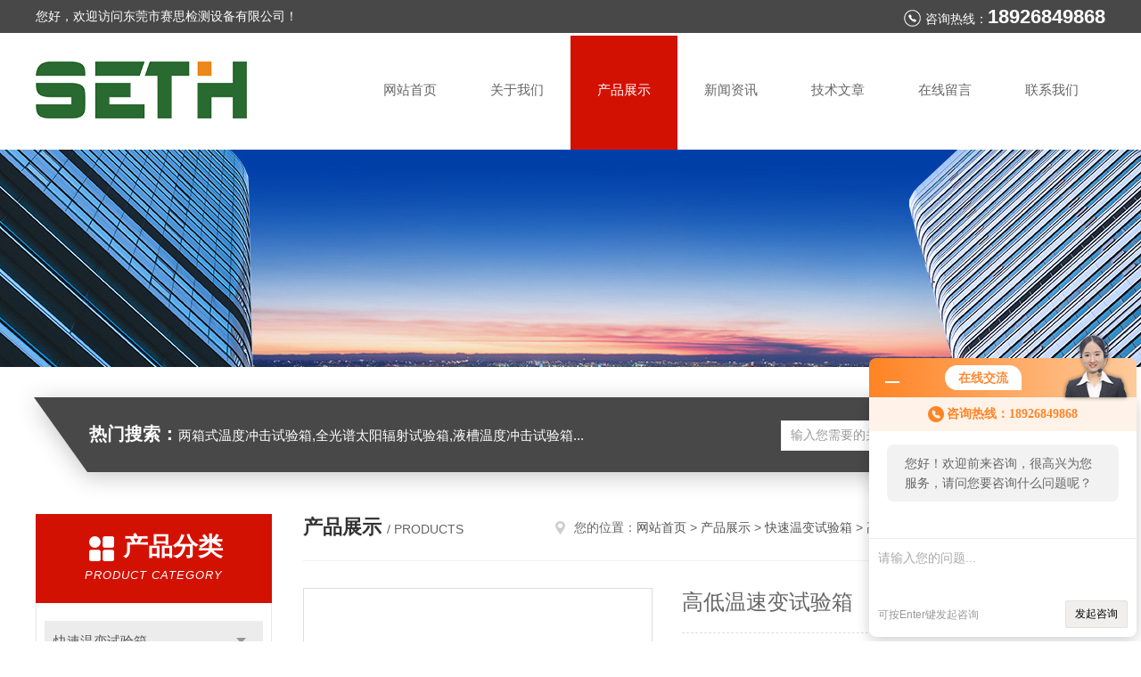

--- FILE ---
content_type: text/html; charset=utf-8
request_url: http://www.cq-seth.com/Products-12021413.html
body_size: 9060
content:
<!DOCTYPE html PUBLIC "-//W3C//DTD XHTML 1.0 Transitional//EN" "http://www.w3.org/TR/xhtml1/DTD/xhtml1-transitional.dtd">
<html xmlns="http://www.w3.org/1999/xhtml">
<head>
<meta http-equiv="Content-Type" content="text/html; charset=utf-8" />
<meta http-equiv="x-ua-compatible" content="ie=edge,chrome=1">
<TITLE>高低温速变试验箱-东莞市赛思检测设备有限公司</TITLE>
<META NAME="Keywords" CONTENT="高低温速变试验箱">
<META NAME="Description" CONTENT="东莞市赛思检测设备有限公司所提供的高低温速变试验箱质量可靠、规格齐全,东莞市赛思检测设备有限公司不仅具有专业的技术水平,更有良好的售后服务和优质的解决方案,欢迎您来电咨询此产品具体参数及价格等详细信息！">
<link rel="stylesheet" type="text/css" href="/skins/57526/css/style.css"/>
<script type="text/javascript" src="/skins/57526/js/jquery.pack.js"></script>
<script type="text/javascript" src="/skins/57526/js/jquery.SuperSlide.js"></script>
<!--导航当前状态 JS-->
<script language="javascript" type="text/javascript"> 
	var nav= '3';
</script>
<!--导航当前状态 JS END-->
<script type="application/ld+json">
{
"@context": "https://ziyuan.baidu.com/contexts/cambrian.jsonld",
"@id": "http://www.cq-seth.com/Products-12021413.html",
"title": "高低温速变试验箱",
"pubDate": "2019-04-17T11:34:36",
"upDate": "2025-12-12T13:18:34"
    }</script>
<script type="text/javascript" src="/ajax/common.ashx"></script>
<script src="/ajax/NewPersonalStyle.Classes.SendMSG,NewPersonalStyle.ashx" type="text/javascript"></script>
<script type="text/javascript">
var viewNames = "";
var cookieArr = document.cookie.match(new RegExp("ViewNames" + "=[_0-9]*", "gi"));
if (cookieArr != null && cookieArr.length > 0) {
   var cookieVal = cookieArr[0].split("=");
    if (cookieVal[0] == "ViewNames") {
        viewNames = unescape(cookieVal[1]);
    }
}
if (viewNames == "") {
    var exp = new Date();
    exp.setTime(exp.getTime() + 7 * 24 * 60 * 60 * 1000);
    viewNames = new Date().valueOf() + "_" + Math.round(Math.random() * 1000 + 1000);
    document.cookie = "ViewNames" + "=" + escape(viewNames) + "; expires" + "=" + exp.toGMTString();
}
SendMSG.ToSaveViewLog("12021413", "ProductsInfo",viewNames, function() {});
</script>
<script language="javaScript" src="/js/JSChat.js"></script><script language="javaScript">function ChatBoxClickGXH() { DoChatBoxClickGXH('http://chat.ybzhan.cn',75641) }</script><script>!window.jQuery && document.write('<script src="https://public.mtnets.com/Plugins/jQuery/2.2.4/jquery-2.2.4.min.js">'+'</scr'+'ipt>');</script><script type="text/javascript" src="http://chat.ybzhan.cn/chat/KFCenterBox/57526"></script><script type="text/javascript" src="http://chat.ybzhan.cn/chat/KFLeftBox/57526"></script><script>
(function(){
var bp = document.createElement('script');
var curProtocol = window.location.protocol.split(':')[0];
if (curProtocol === 'https') {
bp.src = 'https://zz.bdstatic.com/linksubmit/push.js';
}
else {
bp.src = 'http://push.zhanzhang.baidu.com/push.js';
}
var s = document.getElementsByTagName("script")[0];
s.parentNode.insertBefore(bp, s);
})();
</script>
</head>
<body>
<!--头部开始-->
<div id="header">
  <div class="head_t">
    <div class="w1200"> <span class="fl">您好，欢迎访问东莞市赛思检测设备有限公司！</span> <span class="top_tel fr">咨询热线：<b>18926849868</b></span></div>
  </div>
  <div class="head_b w1200">
    <div class="logo fl"><a href="/"><img src="/skins/57526/images/logo.jpg" alt="东莞市赛思检测设备有限公司" /></a></div>
    <div class="nav fr">
      <ul>
        <li id="navId1"><a href="/">网站首页</a></li>
        <li id="navId2"><a href="/aboutus.html" rel="nofollow">关于我们</a></li>
        <li id="navId3"><a href="/products.html">产品展示</a></li>
        <li id="navId4"><a href="/news.html" >新闻资讯</a></li>
        <li id="navId5"><a href="/article.html">技术文章</a></li>
        <li id="navId6" ><a href="/order.html" rel="nofollow">在线留言</a></li>
        <li id="navId7" ><a href="/contact.html" rel="nofollow">联系我们</a></li>
      </ul>
    </div>
  </div>
</div>

<!--头部结束--> 
<script language="javascript" type="text/javascript">
try {
    document.getElementById("navId" + nav).className = "nav_active";
}
catch (e) {}
</script>
<script src="http://www.ybzhan.cn/mystat.aspx?u=sethtest"></script>
<div class="ny_banner"><img src="/skins/57526/images/ny_banner.jpg"></div>
<!--主营产品和搜索框开始-->
<div class="mainprotl nymainprotl clear clearfix">
  <div class="w1235 mainpro"> <span><b>热门搜索：</b>两箱式温度冲击试验箱,全光谱太阳辐射试验箱,液槽温度冲击试验箱...</span>
    <div class="search">
      <form name="form1" method="post" action="/products.html" onsubmit="return checkform(form1)">
        <input class="ss_input" type="text" name="keyword" value="输入您需要的关键词" autocomplete="off" onfocus="if(this.value=='输入您需要的关键词'){this.value='';this.style.color='#a4ada9' }" onblur="if(this.value=='') if(this.value=='')">
        <input name="" type="submit" class="ss_an" value="搜 索">
      </form>
    </div>
  </div>
</div>
<!--主营产品和搜索框结束--> 
<div id="ny_con">
  <div class="w1200 clearfix">
   
    <div class="ny_left">
      <div class="in_left"><!--目录-->
        <div class="n_pro_list">
          <div class="proL">
            <div class="ttl"><b>产品分类</b>
              <p>Product category</p>
            </div>
            <ul class="yjk" id="div2">
              
              <li class="yj"><a href="/ParentList-633277.html" class="yja">快速温变试验箱</a><a style="cursor:Hand" onclick="showsubmenu('快速温变试验箱')" class="dj">点击</a>
                <div id="submenu_快速温变试验箱" style="display:none">
                  <ul>
                    
                    <li><a href="/SonList-638718.html">ESS应力筛选试验箱</a></li>
                    
                    <li><a href="/SonList-637924.html">高低温快速温变试验箱</a></li>
                    
                    <li><a href="/SonList-637923.html">高低温湿热快速温变试验箱</a></li>
                    
                    <li><a href="/SonList-633280.html">快速变温试验箱</a></li>
                    
                    <li><a href="/SonList-633279.html">快速温度变化试验箱</a></li>
                    
                    <li><a href="/SonList-633278.html">快速温变试验箱</a></li>
                    
                  </ul>
                </div>
              </li>
              
              <li><a href="/products.html" class="a1">查看全部</a></li>
            </ul>
          </div>
        </div>
      </div>
      <div class="in_left">
        <div class="n_pro_list">
          <div class="proL">
            <div class="ttl"><b>相关文章</b>
              <p>Related articles</p>
            </div>
            <ul class="list_new">
              
              <li><a href="/Article-751232.html">快速温变试验箱水冷机组秘风冷机组的对比</a></li>
              
              <li><a href="/Article-714768.html">高低温快速变温试验箱是一种用于模拟不同温度环境下的试验设备</a></li>
              
              <li><a href="/Article-438870.html">快速变温试验箱冷冻阀体的知识</a></li>
              
              <li><a href="/Article-372723.html">快速温变试验箱制冷电磁阀常见故障原因及排除方法</a></li>
              
              <li><a href="/Article-369181.html">高低温湿热快速温变试验箱的热分析方法</a></li>
              
              <li><a href="/Article-332352.html">干式蒸发器与满液式蒸发器原理与优缺点</a></li>
              
              <li><a href="/Article-332064.html">快速温变试验箱制冷压缩机的特别之处</a></li>
              
              <li><a href="/Article-330732.html">可程式高低温试验箱对产品的影响</a></li>
              
              <li><a href="/Article-450463.html">快速变温试验箱的避震管的好处</a></li>
              
              <li><a href="/Article-960508.html">紫外光源和氙灯光源有什么区别</a></li>
              
              
            </ul>
          </div>
        </div>
      </div>
    </div>
    <div class="ny_right">
    	 <div class="ny_title"> <span class="left"> <b>产品展示 </b>/ products </span> <span class="right"><img src="/skins/57526/images/home.png">您的位置：<a href="/">网站首页</a> &gt; <a href="/products.html">产品展示</a> &gt; <a href="/ParentList-633277.html">快速温变试验箱</a> &gt; <a href="/SonList-637924.html">高低温快速温变试验箱</a> &gt; 高低温速变试验箱 
       
      </span> </div>
      
      <div class="article clearfix">
        <div class="pro_info clearfix">
          <a class="rel_center0 fl" href="http://img53.ybzhan.cn/gxhpic_a457a37d6e/2edd694ecc62c499a64308954ff14f15534c1a38e20e4144228da0c57af69571b75119a35765a633.jpg" target="_blank"><img  src="http://img53.ybzhan.cn/gxhpic_a457a37d6e/2edd694ecc62c499a64308954ff14f15534c1a38e20e4144228da0c57af69571b75119a35765a633.jpg" alt="高低温速变试验箱"><i class="iblock"></i></a>
          <div class="pro_name fr">
            <h1 class="bold">高低温速变试验箱</h1>
            <p class="prodetail_desc">简要描述：高低温速变试验箱温度变化率一般在5~20℃/分之间，实现以较快的速度真实再现所测样件应用环境条件，一般应用于光电器件、互连电路、组件单元及电子设备的筛选试验和失效模式评估。是发现产品设计缺陷和工艺问题的有效方法。</p>
            <p>所属分类：高低温快速温变试验箱</p>
            <p>更新时间：2025-12-12</p>
            <p>厂商性质：生产厂家</p>
            <div class="sgt_btn"><a class="sgt_bl" href="/contact.html" rel="nofollow">联系我们</a><a class="sgt_br" href="#order" rel="nofollow">留言询价</a></div>
          </div>
          <div id="clear"></div>
        </div>
        <div class="pro_con_tlt"><span>详情介绍</span></div>
        <div class="pro_con"><p><strong><span style="font-family:宋体"><span style="font-size:16px"><strong>高低温速变试验箱</strong></span></span></strong><span style="font-size:16px"><span style="font-family:宋体">保证更高的产品质量、更高的稳定性和更长的使用寿命；将风险降至低（特别是新产品）；在内部即可获得快速的反馈，而不是从客户那里得到质量反馈；提高客户满意度；</span></span></p><p><span style="font-size:16px"><span style="font-family:宋体">1、应力筛选赛思温变率5℃/min、10℃/min、15℃/min、20℃/min；</span></span></p><p><span style="font-size:16px"><span style="font-family:宋体">2、可执行快速温变(应力筛选)、结露试验、高温高湿、温湿度循环..等多种试验；3、在线控制系统具有防呆、电磁干扰功能；</span></span></p><p><span style="font-size:16px"><span style="font-family:宋体">4、有效达到低噪音、低能耗、节能减碳的效果；</span></span></p><p><span style="font-size:16px"><span style="font-family:宋体">5、赛思采用美国新型PWM制冷控制技术实现低温节能运行；</span></span></p><p><span style="font-size:16px"><span style="font-family:宋体">6、存储分析功能，赛思配带SD卡、R485、232、Ethernet连接；</span></span></p><p><span style="font-size:16px"><span style="font-family:宋体">7、机台多处报警检测，配置无线远程报警功能；</span></span></p><p><strong><span style="font-family:宋体"><span style="font-size:16px"><strong>高低温速变试验箱</strong></span></span></strong><span style="font-family:宋体"><span style="font-size:16px">制冷系统技术：在变频制冷系统中，即使电源频率50HZ是固定的，可通过变频器改变频率，从而调节压缩转速，使冷量连续改变，确保压缩机运行负荷于试验箱内实际负荷相匹配，即试验箱体内温度升高，压缩机频率就上升，提高制冷量，反之，压缩机频率就降低，减小制冷量。大大的节省了运行时的不必要损耗，达到节能的目的。</span></span> </p><div class="tabledivclass" style="width: 99%; float: left;"><table border="0" cellpadding="0" cellspacing="0" style="border-collapse: collapse; width: 702px; max-width: 748px;" align="left"><tbody><tr class="firstRow"><td><p style="text-align:center"><span style="color:black"><span style="font-family:宋体"><span style="font-size:9.0pt">型 号</span></span></span></p></td><td><p style="text-align:center"><span style="color:black"><span style="font-family:宋体"><span style="font-size:9.0pt">SEA-225</span></span></span></p></td><td><p style="text-align:center"><span style="color:black"><span style="font-family:宋体"><span style="font-size:9.0pt">SEA-408</span></span></span></p></td><td><p style="text-align:center"><span style="color:black"><span style="font-family:宋体"><span style="font-size:9.0pt">SEA-800</span></span></span></p></td><td><p style="text-align:center"><span style="color:black"><span style="font-family:宋体"><span style="font-size:9.0pt">SEA-1000</span></span></span></p></td><td><p style="text-align:center"><span style="color:black"><span style="font-family:宋体"><span style="font-size:9.0pt">SEA-1500</span></span></span></p></td><td><p style="text-align:center"><span style="color:black"><span style="font-family:宋体"><span style="font-size:9.0pt">SEA-2000</span></span></span></p></td></tr><tr><td><p style="text-align:center"><span style="color:black"><span style="font-family:宋体"><span style="font-size:9.0pt">内箱尺寸 (W x D x H cm)</span></span></span></p></td><td><p style="text-align:center"><span style="color:black"><span style="font-family:宋体"><span style="font-size:9.0pt">50</span></span></span><span style="color:black"><span style="font-family:宋体"><span style="font-size:9.0pt">×60×75</span></span></span></p></td><td><p style="text-align:center"><span style="color:black"><span style="font-family:宋体"><span style="font-size:9.0pt">60</span></span></span><span style="color:black"><span style="font-family:宋体"><span style="font-size:9.0pt">×80×85</span></span></span></p></td><td><p style="text-align:center"><span style="color:black"><span style="font-family:宋体"><span style="font-size:9.0pt">80</span></span></span><span style="color:black"><span style="font-family:宋体"><span style="font-size:9.0pt">×100×100</span></span></span></p></td><td><p style="text-align:center"><span style="color:black"><span style="font-family:宋体"><span style="font-size:9.0pt">100</span></span></span><span style="color:black"><span style="font-family:宋体"><span style="font-size:9.0pt">×100×100</span></span></span></p></td><td><p style="text-align:center"><span style="color:black"><span style="font-family:宋体"><span style="font-size:9.0pt">100</span></span></span><span style="color:black"><span style="font-family:宋体"><span style="font-size:9.0pt">×100×150</span></span></span></p></td><td><p style="text-align:center"><span style="color:black"><span style="font-family:宋体"><span style="font-size:9.0pt">100</span></span></span><span style="color:black"><span style="font-family:宋体"><span style="font-size:9.0pt">×110×180</span></span></span></p></td></tr><tr><td><p style="text-align:center"><span style="color:black"><span style="font-family:宋体"><span style="font-size:9.0pt">外箱尺寸( W x D x H cm)</span></span></span></p></td><td><p style="text-align:center"><span style="color:black"><span style="font-family:宋体"><span style="font-size:9.0pt">115</span></span></span><span style="color:black"><span style="font-family:宋体"><span style="font-size:9.0pt">×125×160</span></span></span></p></td><td><p style="text-align:center"><span style="color:black"><span style="font-family:宋体"><span style="font-size:9.0pt">125</span></span></span><span style="color:black"><span style="font-family:宋体"><span style="font-size:9.0pt">×145×170</span></span></span></p></td><td><p style="text-align:center"><span style="color:black"><span style="font-family:宋体"><span style="font-size:9.0pt">145</span></span></span><span style="color:black"><span style="font-family:宋体"><span style="font-size:9.0pt">×195×185</span></span></span></p></td><td><p style="text-align:center"><span style="color:black"><span style="font-family:宋体"><span style="font-size:9.0pt">155</span></span></span><span style="color:black"><span style="font-family:宋体"><span style="font-size:9.0pt">×225×195</span></span></span></p></td><td><p style="text-align:center"><span style="color:black"><span style="font-family:宋体"><span style="font-size:9.0pt">250</span></span></span><span style="color:black"><span style="font-family:宋体"><span style="font-size:9.0pt">×125×190</span></span></span></p></td><td><p style="text-align:center"><span style="color:black"><span style="font-family:宋体"><span style="font-size:9.0pt">260</span></span></span><span style="color:black"><span style="font-family:宋体"><span style="font-size:9.0pt">×135×250</span></span></span></p></td></tr><tr><td><p style="text-align:center"><span style="color:black"><span style="font-family:宋体"><span style="font-size:9.0pt">内箱容积</span></span></span></p></td><td><p style="text-align:center"><span style="color:black"><span style="font-family:宋体"><span style="font-size:9.0pt">225L</span></span></span></p></td><td><p style="text-align:center"><span style="color:black"><span style="font-family:宋体"><span style="font-size:9.0pt">408L</span></span></span></p></td><td><p style="text-align:center"><span style="color:black"><span style="font-family:宋体"><span style="font-size:9.0pt">800L</span></span></span></p></td><td><p style="text-align:center"><span style="color:black"><span style="font-family:宋体"><span style="font-size:9.0pt">1000L</span></span></span></p></td><td><p style="text-align:center"><span style="color:black"><span style="font-family:宋体"><span style="font-size:9.0pt">1500L</span></span></span></p></td><td><p style="text-align:center"><span style="color:black"><span style="font-family:宋体"><span style="font-size:9.0pt">2000L</span></span></span></p></td></tr><tr><td><p style="text-align:center"><span style="color:black"><span style="font-family:宋体"><span style="font-size:9.0pt">温度速率</span></span></span></p></td><td colspan="6"><p style="text-align:center"><span style="color:black"><span style="font-family:宋体"><span style="font-size:9.0pt">5</span></span></span><span style="color:black"><span style="font-family:宋体"><span style="font-size:9.0pt">℃/min、10℃/min、15℃/min、20℃/min。</span></span></span></p></td></tr><tr><td><p style="text-align:center"><span style="color:black"><span style="font-family:宋体"><span style="font-size:9.0pt">温度范围</span></span></span></p></td><td colspan="6"><p style="text-align:center"><span style="color:black"><span style="font-family:宋体"><span style="font-size:9.0pt">-70</span></span></span><span style="color:black"><span style="font-family:宋体"><span style="font-size:9.0pt">℃－180℃</span></span></span></p></td></tr><tr><td><p style="text-align:center"><span style="color:black"><span style="font-family:宋体"><span style="font-size:9.0pt">温度波动度</span></span></span></p></td><td colspan="6"><p style="text-align:center"><span style="color:black"><span style="font-family:宋体"><span style="font-size:9.0pt">&plusmn;0.5℃</span></span></span></p></td></tr><tr><td><p style="text-align:center"><span style="color:black"><span style="font-family:宋体"><span style="font-size:9.0pt">温度偏差</span></span></span></p></td><td colspan="6"><p style="text-align:center"><span style="color:black"><span style="font-family:宋体"><span style="font-size:9.0pt">&plusmn;2℃</span></span></span></p></td></tr><tr><td><p style="text-align:center"><span style="color:black"><span style="font-family:宋体"><span style="font-size:9.0pt">温变范围</span></span></span></p></td><td colspan="6"><p style="text-align:center"><span style="color:black"><span style="font-family:宋体"><span style="font-size:9.0pt">-55</span></span></span><span style="color:black"><span style="font-family:宋体"><span style="font-size:9.0pt">℃～+125℃(高温至少&plusmn;85℃以上)</span></span></span></p></td></tr><tr><td><p style="text-align:center"><span style="color:black"><span style="font-family:宋体"><span style="font-size:9.0pt">备注</span></span></span></p></td><td colspan="6"><p style="text-align:center"><span style="color:black"><span style="font-family:宋体"><span style="font-size:9.0pt">以上指标是在空载，环境温度20℃&plusmn;2℃下测试</span></span></span></p></td></tr><tr><td><p style="text-align:center"><span style="color:black"><span style="font-family:宋体"><span style="font-size:9.0pt">脚轮</span></span></span></p></td><td colspan="6"><p style="text-align:center"><span style="color:black"><span style="font-family:宋体"><span style="font-size:9.0pt">4</span></span></span><span style="color:black"><span style="font-family:宋体"><span style="font-size:9.0pt">个（外形尺寸不含脚轮）脚轮增高50～120mm</span></span></span></p></td></tr><tr><td><p style="text-align:center"><span style="color:black"><span style="font-family:宋体"><span style="font-size:9.0pt">观察窗</span></span></span></p></td><td colspan="6"><p style="text-align:center"><span style="color:black"><span style="font-family:宋体"><span style="font-size:9.0pt">450</span></span></span><span style="color:black"><span style="font-family:宋体"><span style="font-size:9.0pt">×450mm带加热装置防止冷凝和结霜</span></span></span></p></td></tr><tr><td><p style="text-align:center"><span style="color:black"><span style="font-family:宋体"><span style="font-size:9.0pt">测试孔</span></span></span></p></td><td colspan="6"><p style="text-align:center"><span style="color:black"><span style="font-family:宋体"><span style="font-size:9.0pt">φ100mm位于箱体右侧（人面朝大门）</span></span></span></p></td></tr><tr><td><p style="text-align:center"><span style="color:black"><span style="font-family:宋体"><span style="font-size:9.0pt">照明灯</span></span></span></p></td><td colspan="6"><p style="text-align:center"><span style="color:black"><span style="font-family:宋体"><span style="font-size:9.0pt">35W/12V</span></span></span></p></td></tr><tr><td><p style="text-align:center"><span style="color:black"><span style="font-family:宋体"><span style="font-size:9.0pt">节能调节方式</span></span></span></p></td><td colspan="6"><p style="text-align:center"><span style="color:black"><span style="font-family:宋体"><span style="font-size:9.0pt">冷端PID调节方式（即加热不制冷，制冷不加热），比平衡调温方式节能40%</span></span></span></p></td></tr><tr><td><p style="text-align:center"><span style="color:black"><span style="font-family:宋体"><span style="font-size:9.0pt">加热方式</span></span></span></p></td><td colspan="6"><p style="text-align:center"><span style="color:black"><span style="font-family:宋体"><span style="font-size:9.0pt">电加热（3重超温保护）</span></span></span></p></td></tr><tr><td><p style="text-align:center"><span style="color:black"><span style="font-family:宋体"><span style="font-size:9.0pt">制冷机</span></span></span></p></td><td colspan="6"><p style="text-align:center"><span style="color:black"><span style="font-family:宋体"><span style="font-size:9.0pt">德国*品牌压缩机</span></span></span></p></td></tr><tr><td><p style="text-align:center"><span style="color:black"><span style="font-family:宋体"><span style="font-size:9.0pt">制冷剂</span></span></span></p></td><td colspan="6"><p style="text-align:center"><span style="color:black"><span style="font-family:宋体"><span style="font-size:9.0pt">环保制冷剂R400A+R23</span></span></span></p></td></tr><tr><td><p style="text-align:center"><span style="color:black"><span style="font-family:宋体"><span style="font-size:9.0pt">冷却方式</span></span></span></p></td><td colspan="6"><p style="text-align:center"><span style="color:black"><span style="font-family:宋体"><span style="font-size:9.0pt">水冷（水温7℃～28℃，水压0.1～0.3Mpa，以便确保降温性能</span></span></span></p></td></tr><tr><td><p style="text-align:center"><span style="color:black"><span style="font-family:宋体"><span style="font-size:9.0pt">控制器</span></span></span></p></td><td colspan="6"><p style="text-align:center"><span style="color:black"><span style="font-family:宋体"><span style="font-size:9.0pt">7</span></span></span><span style="color:black"><span style="font-family:宋体"><span style="font-size:9.0pt">寸彩色触摸屏控制器</span></span></span></p></td></tr><tr><td><p style="text-align:center"><span style="color:black"><span style="font-family:宋体"><span style="font-size:9.0pt">运行方式</span></span></span></p></td><td colspan="6"><p style="text-align:center"><span style="color:black"><span style="font-family:宋体"><span style="font-size:9.0pt">程序运行+恒定运行</span></span></span></p></td></tr><tr><td><p style="text-align:center"><span style="color:black"><span style="font-family:宋体"><span style="font-size:9.0pt">程序容量</span></span></span></p></td><td colspan="6"><p style="text-align:center"><span style="color:black"><span style="font-family:宋体"><span style="font-size:9.0pt">200</span></span></span><span style="color:black"><span style="font-family:宋体"><span style="font-size:9.0pt">×100可循环跳步、保持、连接</span></span></span></p></td></tr><tr><td><p style="text-align:center"><span style="color:black"><span style="font-family:宋体"><span style="font-size:9.0pt">传感器</span></span></span></p></td><td colspan="6"><p style="text-align:center"><span style="color:black"><span style="font-family:宋体"><span style="font-size:9.0pt">PT100</span></span></span></p></td></tr><tr><td><p style="text-align:center"><span style="color:black"><span style="font-family:宋体"><span style="font-size:9.0pt">通讯功能</span></span></span></p></td><td colspan="6"><p style="text-align:center"><span style="color:black"><span style="font-family:宋体"><span style="font-size:9.0pt">RS485</span></span></span> <span style="color:black"><span style="font-family:宋体"><span style="font-size:9.0pt">标配USB</span></span></span></p></td></tr><tr><td><p style="text-align:center"><span style="color:black"><span style="font-family:宋体"><span style="font-size:9.0pt">曲线记录功能</span></span></span></p></td><td colspan="6"><p style="text-align:center"><span style="color:black"><span style="font-family:宋体"><span style="font-size:9.0pt">触摸屏自动记录</span></span></span></p></td></tr><tr><td><p style="text-align:center"><span style="color:black"><span style="font-family:宋体"><span style="font-size:9.0pt">电源</span></span></span></p></td><td colspan="6"><p style="text-align:center"><span style="color:black"><span style="font-family:宋体"><span style="font-size:9.0pt">380V</span></span></span><span style="color:black"><span style="font-family:宋体"><span style="font-size:9.0pt">&plusmn;10%/50HZ，三相五线（3P+N+G)</span></span></span></p></td></tr></tbody></table></div><p><img alt="高低温速变试验箱"src="https://img72.ybzhan.cn/73c1482f3b90472aaa57ad8cc349771fa7acf771381ac2f41a64bc81d128edbeaeef5b9053e107c7.jpg" style="height:601px; width:519px"/></p><p><br/></p><br />
          <br />
           <div class="pro_con_tlt"><span>留言询价</span></div>
          <link rel="stylesheet" type="text/css" href="/css/MessageBoard_style.css">
<script language="javascript" src="/skins/Scripts/order.js?v=20210318" type="text/javascript"></script>
<a name="order" id="order"></a>
<div class="ly_msg" id="ly_msg">
<form method="post" name="form2" id="form2">
	<h3>留言框  </h3>
	<ul>
		<li>
			<h4 class="xh">产品：</h4>
			<div class="msg_ipt1"><input class="textborder" size="30" name="Product" id="Product" value="高低温速变试验箱"  placeholder="请输入产品名称" /></div>
		</li>
		<li>
			<h4>您的单位：</h4>
			<div class="msg_ipt12"><input class="textborder" size="42" name="department" id="department"  placeholder="请输入您的单位名称" /></div>
		</li>
		<li>
			<h4 class="xh">您的姓名：</h4>
			<div class="msg_ipt1"><input class="textborder" size="16" name="yourname" id="yourname"  placeholder="请输入您的姓名"/></div>
		</li>
		<li>
			<h4 class="xh">联系电话：</h4>
			<div class="msg_ipt1"><input class="textborder" size="30" name="phone" id="phone"  placeholder="请输入您的联系电话"/></div>
		</li>
		<li>
			<h4>常用邮箱：</h4>
			<div class="msg_ipt12"><input class="textborder" size="30" name="email" id="email" placeholder="请输入您的常用邮箱"/></div>
		</li>
        <li>
			<h4>省份：</h4>
			<div class="msg_ipt12"><select id="selPvc" class="msg_option">
							<option value="0" selected="selected">请选择您所在的省份</option>
			 <option value="1">安徽</option> <option value="2">北京</option> <option value="3">福建</option> <option value="4">甘肃</option> <option value="5">广东</option> <option value="6">广西</option> <option value="7">贵州</option> <option value="8">海南</option> <option value="9">河北</option> <option value="10">河南</option> <option value="11">黑龙江</option> <option value="12">湖北</option> <option value="13">湖南</option> <option value="14">吉林</option> <option value="15">江苏</option> <option value="16">江西</option> <option value="17">辽宁</option> <option value="18">内蒙古</option> <option value="19">宁夏</option> <option value="20">青海</option> <option value="21">山东</option> <option value="22">山西</option> <option value="23">陕西</option> <option value="24">上海</option> <option value="25">四川</option> <option value="26">天津</option> <option value="27">新疆</option> <option value="28">西藏</option> <option value="29">云南</option> <option value="30">浙江</option> <option value="31">重庆</option> <option value="32">香港</option> <option value="33">澳门</option> <option value="34">中国台湾</option> <option value="35">国外</option>	
                             </select></div>
		</li>
		<li>
			<h4>详细地址：</h4>
			<div class="msg_ipt12"><input class="textborder" size="50" name="addr" id="addr" placeholder="请输入您的详细地址"/></div>
		</li>
		
        <li>
			<h4>补充说明：</h4>
			<div class="msg_ipt12 msg_ipt0"><textarea class="areatext" style="width:100%;" name="message" rows="8" cols="65" id="message"  placeholder="请输入您的任何要求、意见或建议"></textarea></div>
		</li>
		<li>
			<h4 class="xh">验证码：</h4>
			<div class="msg_ipt2">
            	<div class="c_yzm">
                    <input class="textborder" size="4" name="Vnum" id="Vnum"/>
                    <a href="javascript:void(0);" class="yzm_img"><img src="/Image.aspx" title="点击刷新验证码" onclick="this.src='/image.aspx?'+ Math.random();"  width="90" height="34" /></a>
                </div>
                <span>请输入计算结果（填写阿拉伯数字），如：三加四=7</span>
            </div>
		</li>
		<li>
			<h4></h4>
			<div class="msg_btn"><input type="button" onclick="return Validate();" value="提 交" name="ok"  class="msg_btn1"/><input type="reset" value="重 填" name="no" /></div>
		</li>
	</ul>	
    <input name="PvcKey" id="PvcHid" type="hidden" value="" />
</form>
</div>
</div>
        <div class="art-next">
          <dl class="shangxia">
            <dd>上一篇：<a href="/Products-12021372.html">快速温变试验箱ESS</a> </dd>
            <dd>下一篇：<a href="/Products-12021420.html">高低温快速循环试验箱</a> </dd>
          </dl>
        </div>
      </div>
    </div>
  </div>
</div>
<div id="clear"></div>
<!--底部开始-->
<div class="g_ft f_fw">
  <div class="w1200 f_pr">
    <div class="m_fnav "> <a href="/">网站首页</a> <a href="/aboutus.html" rel="nofollow">关于我们</a> <a href="/products.html">产品展示</a> <a href="/news.html">新闻资讯</a> <a href="/article.html">技术文章</a> <a href="/honor.html" rel="nofollow">荣誉资质</a> <a href="/order.html" rel="nofollow">在线留言</a> <a href="/contact.html" rel="nofollow">联系我们</a></div>
    <div class="f_ftcon">
      <ul class="f_cb">
        <li><em><img alt="联系电话" src="/skins/57526/images/ftico1.png"></em>电话<b>0769-82863486</b></li>
        <li><em><img alt="传真" src="/skins/57526/images/ftico2.png"></em>传真<b>86-0769-82863487</b> </li>
        <li><em><img alt="邮箱" src="/skins/57526/images/ftico3.png"></em>邮箱<b>flora187@126.com</b></li>
        <li class="ftico4"><em><img alt="地址" src="/skins/57526/images/ftico4.png"></em>公司地址<b>广东省东莞市常平镇九江水石路街2号1号楼</b></li>
      </ul>
      <div class="cpr"> &copy; 2026 版权所有：东莞市赛思检测设备有限公司&nbsp;&nbsp;&nbsp;备案号：<a target="_blank" href="http://beian.miit.gov.cn/" rel="nofollow">粤ICP备14047082号</a>&nbsp;&nbsp;&nbsp;<a href="/sitemap.xml" target="_blank">sitemap.xml</a>&nbsp;&nbsp;&nbsp;<a href="http://www.ybzhan.cn/login" target="_blank" rel="nofollow">管理登陆</a>&nbsp;&nbsp;&nbsp;技术支持：<a href="http://www.ybzhan.cn" target="_blank" rel="nofollow">仪表网</a>&nbsp;&nbsp; <a href="javascript:void(0);" target="_blank" title="">&nbsp;&nbsp;</a>&nbsp;&nbsp; </div>
    </div>
    <div class="m_code">
      <ul class="codelst f_cb">
        <li class="code2"><em>公众号二维码</em><img src="/skins/57526/images/code.jpg"></li>
      </ul>
    </div>
  </div>
</div>
<!--底部结束--> 

<!--网站漂浮 begin-->
<div id="gxhxwtmobile" style="display:none;">18926849868</div>
 <div class="pf_new" style="display:none;">
	<div class="hd"><p>联系我们</p><span>contact us</span><em class="close"></em></div>
    <div class="conn">
    	<div class="lxr">
            <!--<a href="http://wpa.qq.com/msgrd?v=3&amp;uin=344788187&amp;site=qq&amp;menu=yes" target="_blank" class="qq"><img src="/skins/57526/images/qq.png" title="QQ交谈">QQ交谈</a>-->
            <span>0769-82863486</span>
            <a onclick="ChatBoxClickGXH()" href="#" class="zx" target="_self"><img src="/skins/57526/images/zx2.png" title="点击这里给我发消息">在线交流</a>
        </div>
        <div class="wx"><p><img src="/skins/57526/images/code.jpg" /><i class="iblock"></i></p><span>扫一扫，<em>关注</em>我们</span></div>
    </div>
    <div class="bd"><a href="javascript:goTop();"><p></p><span>返回顶部</span></a></div>
</div>
<div class="pf_new_bx"><p></p><span>联<br />系<br />我<br />们</span><em></em></div>
<!--网站漂浮 end-->

<script type="text/javascript" src="/skins/57526/js/pt_js.js"></script>

 <script type='text/javascript' src='/js/VideoIfrmeReload.js?v=001'></script>
  
</html>
<script type="text/javascript">   
$(document).ready(function(e) {
    $(".pro_con img").each(function(index, element) {
        $(this).attr('style', 'max-width:100%');
    });
});
</script></body>

--- FILE ---
content_type: text/css
request_url: http://www.cq-seth.com/skins/57526/css/style.css
body_size: 8374
content:
/* CSS Document */
body { margin: 0; padding: 0; font-family:"Arial","Microsoft YaHei","PingFang SC","Helvetica","sans-serif"; min-width: 1200px; background: #fff; font-size: 14px; color: #666; }
input, button, textarea, option{font-family:"PingFang SC",Helvetica,"Microsoft YaHei",Arial,"sans-serif";font-size: 14px; }
img { border: none; }
ul, li { list-style: none; margin: 0px; padding: 0px; }
h1, h2, h3, h4, h5, h6, p, ul, ol, li, form, img, dl, dt, dd, blockquote, fieldset, div, strong, label, em { margin: 0; padding: 0; border: 0; }
a {text-decoration:none; color:#666;}
a:hover {text-decoration:none;}
img {border:0;max-width:100%;}
input {-webkit-appearance:none;text-transform:none;outline:none;}
textarea {-webkit-appearance:none;text-transform:none;outline:none;}
.clearfix { zoom: 1; }
.clearfix:after { content: "."; display: block; visibility: hidden; height: 0; clear: both; }
.fl { float: left; }
.fr { float: right; }
.clear { clear: both; }
.w1200 { width: 1200px; margin: 0 auto; }
.w1235 { width: 1235px; margin: 0 auto; }
/*头部样式*/
#header { width: 100%; }
#header .head_t { height: 37px; line-height: 37px; background: #484848; color: #fff; }
#header .head_t span.top_tel { background: url(../images/tel.png) no-repeat left center; padding-left: 30px; }
#header .head_t span.top_tel b { font-size:22px;}
#header .head_b .logo {max-width: 360px; }
#header .head_b .nav { width: 70%; }
#header .head_b .nav ul { width: 100%; }
#header .head_b .nav ul li { float: left; position: relative; width:120px;}
#header .head_b .nav ul li a { display: block; float: left; color: #666; line-height: 41px; font-size: 15px; text-align: center; padding: 40px 30px 0; height: 88px; }
#header .head_b .nav ul li a:hover { background: #d31102; color: #fff; }
#header .head_b .nav .nav_active a { color: #fff; background: #d31102; }
/*导航*/
#nav_box { width: 100%; height: 41px; border-top: 1px solid #ddd; padding: 12px 0; }
#nav_box .nav { width: 1200px; margin: 0 auto; }
#nav_box .nav ul li { float: left; position: relative; width: 12.5%; }
#nav_box .nav ul li a { padding: 0 30px; display: block; float: left; color: #666; line-height: 41px; font-size: 15px; text-align: center; }
#nav_box .nav ul li a:hover { background: #d31102; color: #fff; }
#nav_box .nav .nav_active a { color: #fff; background: #d31102; }
/*----宽屏*banner----*/
#banner_big { height: 564px; width: 100%; background: none; clear: both; position: relative; z-index: 999 }
#banner_big .picBtnLeft { height: 564px; position: relative; zoom: 1; width: 100%; overflow: hidden; }
/*----圆角切换按钮----*/
#banner_big .picBtnLeft .hd { width: 135px; height: 10px; position: absolute; left: 50%; margin-left: -30px; text-align: center; bottom: 30px; z-index: 10; }
#banner_big .picBtnLeft .hd ul { overflow: hidden; zoom: 1; display: block; height: 12px; width: 110px; padding: 5px 15px 5px 15px; }
#banner_big .picBtnLeft .hd ul li { float: left; _display: inline; cursor: pointer; text-align: center; -moz-border-radius: 15px; -webkit-border-radius: 15px; border-radius: 15px; width: 12px; height: 12px; background: #ccc; overflow: hidden; margin-right: 5px; margin-left: 5px; }
#banner_big .picBtnLeft .hd ul li.on { background: #0075c1; }
#banner_big .picBtnLeft .bd { height: 564px; left: 50%; margin-left: -960px; position: absolute; width: 1920px; }
#banner_big .picBtnLeft .bd img { height: 564px; width: 1920px; z-index: 1; }
#banner_big .picBtnLeft .bd li { position: relative; zoom: 1; width: 1920px; display: inline-block; }
#banner_big .picBtnLeft .bd li .pic { position: relative; z-index: 0; line-height: 0px; }
#banner_big .picBtnLeft .bd li .bg { display: none; }
#banner_big .picBtnLeft .bd li .title { display: none; }
#banner_big .picBtnLeft .bd a img { padding-top: 0px!important }
/*----宽屏*结束----*/

/*主营产品和搜索框*/
.mainprotl { margin-top: 20px; background: #eee; margin-top: 65px; position: relative; height: 100px; }
.nymainprotl{ background:none;}
.mainpro { background: url(../images/ssk_bg.png) no-repeat; height: 133px; position: absolute; left: 50%; margin-left: -620px; top: -50px; }
.mainprotl span { float: left; line-height: 60px; width: 50%; overflow: hidden; white-space: nowrap; text-overflow: ellipsis; display: block; color: #fff; font-size: 15px; margin: 30px 0 0 80px; }
.mainprotl span b { font-size: 20px; }
.search { width: 25%; position: relative; font-family: "Microsoft YaHei"; overflow: hidden; z-index: 9999; float: right; margin: 45px 70px 0 0; }
.search .ss_input { width: 75%; border: 1px solid #f0f0f0; border-right: none; height: 34px; line-height: 34px; padding-left: 10px; font-size: 14px; color: #999; font-family: "Microsoft YaHei"; float: left; resize: none; box-sizing:border-box; }
.search .ss_input:hover { outline: none; color: #666; }
.search .ss_input:focus { outline: none; color: #444; }
.search .ss_an { width: 20%; height: 34px; line-height: 34px; float: left; border: none; cursor: pointer; color: #fff; font-family: "Microsoft YaHei"; font-size: 14px; font-weight: bold; background: url(../images/ss.png) no-repeat 5px 10px #d31102; padding-left:15px; }
/*首页推荐产品*/
.sy_tjcp { width: 100%; background: #eee; clear: both; min-height: 500px; }
.sy_tlt { background: url(../images/tp_til.png) no-repeat; height: 79px; text-align: center; }
.sy_tlt span { font-size: 28px; margin-left: 60px; letter-spacing: 4px; }
.sy_tlt p { font-size: 26px; text-transform: uppercase; color: #db1708; margin-left: 60px; letter-spacing: 1px; font-family: "Times New Roman", Times, serif; }
.pro_box { position: relative; margin-top: 42px; height: 420px; }
.pro_scorll { position: absolute; left: 0; top: 0; width: 1200px; height: 350px; overflow: hidden; }
.pro_scorll ul { width: 10000px; }
.pro_scorll li { float: left; margin-right: 28px; width: 275px; height: 300px; }
.pro_scorll ul li p { width: 98%; text-align: center; height: 40px; line-height: 40px; overflow: hidden; margin-top: 5px; }
.pro_scorll ul li p a { color: #666; font-size: 15px; overflow: hidden; white-space: nowrap; text-overflow: ellipsis; display: block; }
.pro_scorll ul li .proimg_bk { width: 100%; height: 240px; border: 1px solid #ddd; background: #fff; }
.pro_scorll ul li .proimg_bk .proimg { width: 100%; height: 100%; text-align: center; display: block; }
.pro_scorll ul li .proimg_bk img { vertical-align: middle; max-width: 95%; max-height: 95%; }
.pro_scorll ul li .proimg_bk .iblock { display: inline-block; height: 100%; width: 0; vertical-align: middle }
.pro_scorll ul li:hover .proimg_bk { border: 1px solid #d31102; }
.pro_btn { height: 30px; line-height: 30px; position: absolute; left: 0; width: 100%; bottom: 50px; text-align: center; }
.pro_left { background: #d31102; height: 16px; width: 16px; display: inline-block; margin: 0 10px; transition: all 0.5s ease 0s; }
.pro_right { background: #d31102; height: 16px; width: 16px; display: inline-block; margin: 0 10px; transition: all 0.5s ease 0s; }
.pro_left:hover { background: #e4e4e4; transition: all 0.5s ease 0s; }
.pro_right:hover { background: #e4e4e4; transition: all 0.5s ease 0s; }
/*首页产品展示*/
.index_pro { margin: 60px 0 40px; }
.index_list { margin-top: 40px; min-height: 100px; margin-bottom: 20px; max-height: 100px;overflow: hidden;}
.index_list ul li { width: 15.8%; float: left; background: url(../images/P_line.png) repeat-x; height: 40px; line-height: 40px; text-align: center; margin-right: 1%; margin-bottom: 1%; }
.index_list ul li:nth-child(6n) { margin-right: 0; }
.index_list ul li a { font-size: 16px; text-align: center; color: #fff; display:block;overflow: hidden; white-space: nowrap; text-overflow: ellipsis; padding:0 10px;}
.index_list ul li:hover { background: url(../images/P_hover.png) repeat-x; cursor: pointer; }
.index-proimg ul li { width: 23.5%; float: left; margin-right: 2%; margin-bottom: 2%; height: 282px; }
.index-proimg ul li:nth-child(4n) { margin-right: 0; }
.index-proimg ul li p { width: 98%; text-align: center; height: 40px; line-height: 40px; overflow: hidden; margin-top: 5px; }
.index-proimg ul li p a { color: #666; font-size: 15px; overflow: hidden; white-space: nowrap; text-overflow: ellipsis; display: block; }
.index-proimg ul li .proimg_bk { width: 100%; height: 240px; border: 1px solid #ddd; }
.index-proimg ul li .proimg_bk .proimg { width: 100%; height: 100%; text-align: center; display: block; }
.index-proimg ul li .proimg_bk img { vertical-align: middle; max-width: 95%; max-height: 95%; }
.index-proimg ul li .proimg_bk .iblock { display: inline-block; height: 100%; width: 0; vertical-align: middle }
.index-proimg ul li:hover .proimg_bk { border: 1px solid #d31102; }
/*首页横幅*/
.hengfu { width: 100%; height: 190px; background: url(../images/hengfu.jpg) no-repeat center; }
/*首页关于我们*/
.index_about { width: 100%; min-height: 480px; }
.about_tlt { font-size: 30px; }
.about_box { background: #fff; min-height: 400px; padding: 35px; width: 1130px; }
.con_syabout { margin: 30px 0; }
.con_img_about { float: right; width: 45%; height: 365px; padding: 0 20px; position: relative; }
.con_img_about img { width: 98%; height: 98%; z-index: 99990; position: absolute; }
.con_left_about { text-align: left; float: left; width: 48%; }
.con_left_about p.desc { font-size: 14px; color: #fff; color: #666; padding: 30px 0; line-height: 35px; height: 170px; overflow: hidden; text-indent: 2em; }
.btn-more1 { color: #ffffff; display: block; width: 126px; text-align: center; height: 35px; line-height: 35px; float: right; margin-right: 12px; margin-top: 54px; background: #d31102; }
/*首页新闻*/
.sy_tlt1 { background: url(../images/tp_til1.png) no-repeat; height: 79px; text-align: center; }
.sy_tlt1 span { font-size: 28px; margin-left: 60px; letter-spacing: 4px; padding-top: 3px; display: block; }
.sy_tlt1 p { font-size: 19px; text-transform: uppercase; color: #db1708; margin-left: 60px; letter-spacing: 1px; font-family: "Times New Roman", Times, serif; }
.news-wrapper { background: url(../images/n_bg.png) repeat-y; min-height: 500px; padding: 60px 0; }
.news02-til { border-bottom: 1px solid #ddd; margin-bottom: 30px; }
.news02-til .h2 { font-size: 18px; color: #fff; height: 40px; line-height: 40px; width: 120px; font-weight: normal; background: #d31102; text-align: center; }
.news02-til .nt-more { color: #808080; line-height: 30px; margin-top: 10px; }
.new { width: 55%; min-height: 378px; margin-top: 40px; padding: 0; }
.n_con dl { height: 134px; padding-bottom: 20px; }
.n_con dl dt { width: 35%;height:130px; }
.n_con dl dt a{display:block;width:100%;height:100%;text-align:center;background:#fff;}
.n_con dl dt img { max-width: 100%; max-height: 100%;vertical-align:middle;}
.n_con dl dt .iblock {display:inline-block;height:100%;width:0;vertical-align:middle}
.n_con dl dd { width: 60%; padding-left: 20px; overflow: hidden; }
.n_con dl dd .news_tlt a { display: block; font-size: 18px; color: #333; height: 40px; line-height: 40px; display: block; overflow: hidden; text-overflow: ellipsis; white-space: nowrap; }
.n_con dl dd .news_tlt a:hover { color: #e51e25; }
.n_con dl dd p { width: 100%; height: 48px; overflow: hidden; line-height: 24px; color: #666; font-size: 14px; text-align: justify; margin: 5px auto 15px; padding: 0; position: relative; }
.n_con dl dd span { display: block; width: 100%; height: 20px; overflow: hidden; line-height: 20px; color: #aaa; font-size: 14px; margin: 0 auto; padding: 0; }
.n_con dl dd span a { display: block; height: 20px; overflow: hidden; line-height: 20px; color: #0f7adb; font-size: 15px; text-align: center; background-color: #fff; margin: 0; padding: 0; float: right; }
.n_con ul li { height: 50px; line-height: 50px; overflow: hidden; background: url(../images/dd.png) no-repeat 5px center; color: #6e6b6b; margin: 0 20px 0 0; padding: 0 0 0 20px; float: left; width: 95%; border-bottom: 1px solid #ccc; }
.n_con ul li a { color: #333; font-size: 15px; display: block; overflow: hidden; width: 80%; white-space: nowrap; text-overflow: ellipsis; }
.n_con ul li span { color: #999; }
.n_con ul li a:hover { color: #e51e25; }
.cinuo_wt { width: 40%; padding: 0 9px; margin: 40px auto 0; }
.cinuo_wt .cinuo_wtm { width: 100%; min-height: 318px; float: left; margin-right: 12px; padding: 0; }
.cinuo_wt dl { height: 103px; overflow: hidden; margin-bottom: 15px; border-bottom: 1px solid #ddd; }
.cinuo_wt dl dt { height: 30px; overflow: hidden; margin-bottom: 5px; background: url(../images/h_nsw.png) no-repeat left center; padding-left: 30px; line-height: 30px; }
.cinuo_wt dl dt a:hover { color: #e51e25; }
.cinuo_wt dl dt a { display: block; width: 78%; overflow: hidden; text-overflow: ellipsis; white-space: nowrap; margin-bottom: 4px; color: #333; float: left; font-size: 16px; }
.cinuo_wt dl dt span { display: block; width: 18%; overflow: hidden; color: #999; font-size: 14px; float: right; }
.cinuo_wt dl dd { height: 45px; line-height: 24px; font-size: 14px; color: #666; overflow: hidden; }
/* 友情链接 */
.g_link { background: #19191c; }
.link_bt{ background:url(../images/yqlj_bt.png) no-repeat; width:120px; height:40px; text-align:center;}
.link_bt b{font-weight:normal;color:#fff;font-size:15px;display: block;padding-top: 10px;padding-left: 30px;}
.link_c { line-height: 34px; overflow: hidden; font-size: 14px; padding: 20px 0; }
.link_c a { white-space: nowrap; padding-right:30px; float: left; height: 34px; line-height: 34px; color: #999999; display: block; }
/*底部样式*/
.g_ft { height: 334px; background: #333333;}
.g_ft .m_fnav { height: 88px; line-height: 88px; border-bottom: 1px solid #434343; margin-bottom: 35px; }
.g_ft .m_fnav a {color: #fff;font-size: 16px;font-weight: normal;display: block;float: left;width: 12%;text-align: center;}
.g_ft .m_fnav .lasta { padding-right: 0; }
.g_ft .f_ftcon { float: left; width: 75%; }
.g_ft .f_ftcon ul { width: 100%; height: 132px; }
.g_ft .f_ftcon li { position: relative; float: left; width: 342px; height: 65px; font-size: 16px; color: #9a9a9a; padding-left: 55px; }
.g_ft .f_ftcon li em { position: absolute; left: 0; top: 0; }
.g_ft .f_ftcon li b { display: block; margin-top:5px; width:90%; overflow: hidden; text-overflow: ellipsis; white-space: nowrap; }
.g_ft .f_ftcon .ftico4 b { font-weight: normal; }
.g_ft .cpr { font-size: 14px; color: #9a9a9a; margin-top:30px; }
.g_ft .cpr a { color: #9a9a9a; }
.g_ft .m_code { float: right; width: 15%; padding: 30px 0 0 0; }
.g_ft .codelst li { float: left; width: 147px; }
.g_ft .codelst li img { width: 105px; height: 105px; display: block; }
.g_ft .codelst li em {display: block;width: 12px;padding: 0 10px;height: 96px;float: left;font-size: 14px;color: #9a9a9a;background: #484848;padding-top: 9px;line-height:15px;font-style:normal;}


/*右侧漂浮*/
.pf_new{width:166px;position: fixed;right: 20px;top: 200px;z-index: 99999;}
.pf_new .hd{width:100%;background: #c2020a url(../images/pf_tlt_bg.png) right center no-repeat;text-align:center;border-radius:8px 8px 0 0;padding:8px 0 10px;}
.pf_new .hd p{font-size:18px;font-weight:bold;color:#fff;text-align:center;}
.pf_new .hd span{display:block;font-size:14px;color:#fff;font-style:italic;margin-top:-2px;}
.pf_new .hd em{display:block;width:15px;height:15px;background:url(../images/pf_close.png) center center no-repeat;position:absolute;top:10px;right:10px;cursor:pointer;transition: 0.5s;}
.pf_new .hd em:hover{-webkit-transform: rotate(90deg); -o-transform: rotate(90deg);-moz-transform: rotate(90deg);transform: rotate(90deg);}	
.pf_new .conn{width:144px;border-left:1px solid #dedede;border-right:1px solid #dedede;border-bottom:1px solid #dedede;background:#fff;padding:10px 10px;}
.pf_new .conn .lxr{border-bottom:1px dashed #dedede;padding-bottom:10px;}
.pf_new .conn .lxr span { display:block; width:100%; height:30px; overflow:hidden; line-height:30px; color:#d31102; font-size:18px; font-weight:bold; text-align:center;}
.pf_new .conn .lxr p{text-align:center;font-size:14px;color:#555;margin-bottom:0;}
.pf_new .conn .lxr p img{vertical-align:middle;margin-top:-2px;margin-right:4px;}
.pf_new .conn .lxr a.qq{display:block;width:80%;margin:10px auto 0;height:34px;line-height:34px;text-align:center;font-size:14px;color:#fff;background: #ff7802;border-radius:40px; cursor:pointer;}
.pf_new .conn .lxr a.qq:hover{background:#ff4a02;}
.pf_new .conn .lxr a.qq img{vertical-align: middle;margin-right: 2px;margin-top: -2px;}
.pf_new .conn .lxr a.zx{display:block;width:80%;margin:10px auto 3px;height:34px;line-height:34px;text-align:center;font-size:14px;color:#fff;background: #c2020a;border-radius:40px;cursor:pointer;}
.pf_new .conn .lxr a.zx:hover{background: #ec2028;}
.pf_new .conn .lxr a.zx img{vertical-align: middle;margin-right: 2px;margin-top: -2px;}
.pf_new .conn .tel{border-bottom:1px dashed #dedede;padding:10px 0;}
.pf_new .conn .tel p{text-align:center;font-size:14px;color:#555;}
.pf_new .conn .tel img{vertical-align:middle;margin-top:-2px;margin-right:4px;}
.pf_new .conn .tel span{display:block;font-size:18px;font-weight:bold;color: #c2020a;text-align:center;overflow: hidden;text-overflow: ellipsis;white-space:nowrap;padding-top:3px;}
.pf_new .conn .wx{padding:10px 0;}
.pf_new .conn .wx p{width:100px;height:100px;background:url(../images/pf_code_bg.jpg) center center no-repeat;margin:0 auto;text-align:center;}
.pf_new .conn .wx p img{width:95px;height:95px;vertical-align:middle;}
.pf_new .conn .wx p .iblock {display:inline-block;height:100%;width:0;vertical-align:middle}
.pf_new .conn .wx span{display:block;text-align:center;font-size:12px;color:#999;margin-top:5px;}
.pf_new .conn .wx span em{font-style:normal;color: #c2020a;}
.pf_new .bd{display:none;}
.pf_new .bd a{display:block;padding:10px 0;background:#fff;color:#555;font-size:14px;vertical-align:middle;text-align:center;border:1px solid #dedede;border-top:0;}
.pf_new .bd a p{height:20px;background:url(../images/pf_icon4.png) center center no-repeat;}
.pf_new .bd a span{display:block;text-align:center;padding-top:5px;}
.pf_new .bd a:hover{background: #ad050c;color:#fff;width:100%;border:0;}
.pf_new .bd a:hover p{background:url(../images/pf_icon4_2.png) center center no-repeat;}
.pf_new_bx{width:40px;height:134px;background:#dc0009 url(../images/pf_tlt_bg2.png) bottom center no-repeat;border-radius:4px 0 0 4px;position:fixed;right:0;top:200px;z-index:99999;padding-top:5px;cursor:pointer;display:none;-webkit-transition: all .25s;-moz-transition: all .25s;-ms-transition: all .25s;-o-transition: all .25s;transition: all .25s;}
.pf_new_bx p{height:17px;background:url(../images/pf_icon5.png) center center no-repeat;animation:pulse 2s infinite;-webkit-animation:pulse 2s infinite;}
@-webkit-keyframes pulse{0%{-webkit-transform: translate(0, 0); transform: translate(0, 0);} 50%{-webkit-transform: translate(0, 10px); transform: translate(0, 10px);} 100%{-webkit-transform:translate(0, 0); transform: translate(0, 0);} }
@keyframes pulse{0%{-webkit-transform: translate(0, 0); transform: translate(0, 0);} 50%{-webkit-transform: translate(0, 10px); transform: translate(0, 10px);} 100%{-webkit-transform: translate(0, 0); transform: translate(0, 0);} }
.pf_new_bx span{font-size:17px;color:#fff;line-height:21px;font-weight:bold;text-align:center;display:block;padding-top:10px;}
.pf_new_bx em{display:block;height:19px;background:url(../images/pf_icon6.png) center center no-repeat;}
.pf_new_bx:hover{background:#ffa126 url(../images/pf_tlt_bg2.png) bottom center no-repeat;}

/*内页样式*/
.ny_banner {width:100%;height:244px;overflow:hidden;margin:0 auto;padding:0;position:relative;}
.ny_banner img {display:block;width:1920px;max-width:1920px;height:244px;position:absolute;top:0 ;left:50%;margin-left:-960px;border:0;}
#ny_con{min-height:500px; margin-bottom:40px;}
.ny_left { width: 265px; float: left; }
.ny_right { width: 900px; float: right; }
.ny_title { width: 100%; height: 52px; border-bottom: 1px solid #f1f1f1; margin-bottom: 30px; }
.ny_title .left { text-transform: uppercase; float: left;width:25%; }
.ny_title .left b { font-size: 22px; color: #333; }
.ny_title .right { display: block;width:70%; overflow: hidden; white-space: nowrap; text-overflow: ellipsis; text-align: right; margin-top: 7px; float: right; }
.ny_title .right img { margin-right: 10px; display: inline-block; vertical-align: middle; margin-top: -2px; }
.ny_title .right a{color:#555;}
.ny_title .right a:hover { color: #d31102; }
.ny_about { line-height: 30px; font-size: 14px; min-height: 300px; }
.right_content { line-height: 30px; }
/*新闻列表*/
#article_lb li {line-height:54px;height:54px;background:url(../images/news_icon.png) no-repeat 3px center;border-bottom:1px dashed #e5e5e5;font-size:12px;padding-left:18px;overflow:hidden;font-family:"Microsoft YaHei";}
#article_lb li a {color:#333;float:left;font-size:15px;display:block;width:85%;overflow:hidden;text-overflow:ellipsis;white-space:nowrap;}
#article_lb li:hover{background:url(../images/news_icon2.png) no-repeat 3px center;}
#article_lb li a:hover {color:#d31102;}
#article_lb li span {float:right;color:#727272;font-size:14px;}
/*新闻文章详细页*/
.art-title { text-align: center; font-size: 22px; font-weight: bold; padding-bottom: 5px; }
.art-info { text-align: center; color: #999; padding-bottom: 5px; border-bottom: 1px dashed #ccc; margin-bottom: 20px; }
.art-info a { color: #999; }
.art-body { line-height: 28px; min-height: 300px; }
.art-body img { max-width: 100%; _max-height: 1000px; }
.art-next { overflow: hidden; line-height: 30px; margin:15px 0 30px; }
.art-next a{color:#555;}
.art-next a:hover{color:#d31102;}
.art-next .shangxia dd{background: #efefef;padding:0 15px;margin-bottom:10px;height:34px;line-height:34px;}
/*技术文章列表*/
.nyarticle_list li{background:#f8f8f8;padding:15px 20px 10px;margin-bottom:28px;}
.nyarticle_list li .tlt{overflow:hidden;line-height:28px;}
.nyarticle_list li .tlt a{font-size:16px;color:#333;overflow:hidden;text-overflow:ellipsis;white-space:nowrap;display:block;width:80%;float:left;}
.nyarticle_list li .tlt .nynews_dat{display:block;color:#999;font-size:15px;font-style:normal;width:18%;text-align:right;float:right;}
.nyarticle_list li .con{display:block;font-size:14px;color:#999;line-height:22px;padding:10px 0;height:45px;overflow:hidden;}
.nyarticle_list li:hover{box-shadow: 0 10px 20px rgba(0, 0, 0, 0.06);}
.nyarticle_list li:hover .tlt a{color:#d31102;}
/*资料下载*/
#ny_newslb_box { clear: both; }
#ny_newslb_box li { height: 45px;line-height: 45px; border-bottom: 1px dotted #e5e5e5; font-size: 15px; overflow: hidden; background: url(../images/ico2.png) no-repeat left center; padding: 0 10px 0 20px; }
#ny_newslb_box li a { color: #666; float: left; width: 90%; overflow: hidden; white-space: nowrap; text-overflow: ellipsis; display: block; }
#ny_newslb_box li span { float: right; color: #999; font-size: 14px; }
#ny_newslb_box li:hover { margin-left: 5px; }
/*产品详情*/
.pro_info .rel_center0{display: block;
    width: 390px;
    height: 350px;
    border: 1px solid #ddd;
    overflow: hidden;
    text-align: center;}
.pro_info .rel_center0 img { max-width: 95%; max-height: 95%; vertical-align: middle; }
.pro_info .rel_center0 .iblock { display: inline-block; height: 100%; width: 0; vertical-align: middle }
.pro_name { display: block; width: 475px; }
.pro_name h1 { font-size: 24px; padding: 0 0 18px 0; border-bottom: 1px dashed #ddd; margin-bottom: 14px; }
.pro_name p.prodetail_desc { height: 76px; overflow: hidden; line-height: 26px; text-align: justify; margin-bottom: 20px; }
.pro_name p {color: #666; line-height: 30px; }
.pro_name p a:hover { color: #009fa7; }
.pro-btn {margin-top: 20px; }
.pro-btn a { float: left; width: 122px; height: 40px; border: 1px solid #ddd; text-align: center; line-height: 40px; margin-right: 9px; }
.pro-btn a.btn1 { width: 124px; height: 42px; border: none; background: #1060ab; line-height: 42px; color: #fff; }
.pro-btn a.btn2 { width: 124px; height: 42px; border: none; background: #ff9300; line-height: 42px; color: #fff; }
.pro_con_tlt {margin: 40px 0 20px;background: #efefef; clear:both;}
.pro_con_tlt span {display: block;width: 98px;height: 40px;line-height: 40px;color: #555;font-size: 16px;font-weight: bold;text-align: center;}
.sgt_btn {width: 100%;height: 40px;overflow: hidden;margin: 30px auto 0;padding: 0;}
.sgt_btn .sgt_bl, .sgt_btn .sgt_br{display: block;width: 184px;height: 40px;overflow: hidden;line-height: 40px;color:#fff;font-size:16px;text-align: center;border: none;outline: none;margin: 0;padding: 0;}
.sgt_btn .sgt_bl { background-color: #d31102; float: left; }
.sgt_btn .sgt_br { background-color: #484848; float: left; margin-left: 15px; }

/*列表页产品样式*/
.index-proimg .pro_lt { width: 100%; }
.index-proimg .pro_lt li { width: 100%; height: 202px; overflow: hidden; margin: 0 auto 20px; padding: 0; background: none; }
.index-proimg .pro_lt li .pro_lt_c { display: block; height: 160px; overflow: hidden; margin: 0 auto; padding: 20px; border: 1px solid #eaeaea; background-color: #fff; }
.index-proimg .pro_lt li .pro_lt_c:hover { border: 1px solid #d31102; }
.index-proimg .pro_lt li .pro_lt_c .pro_img { width: 200px; height: 160px; overflow: hidden; margin: 0 20px 0 0; padding: 0; float: left; position: relative; }
.index-proimg .pro_lt li .pro_lt_c .pro_img a { display: block; width: 100%; height: 100%; text-align: center; }
.pro_img img { max-width: 95%; max-height: 95%; vertical-align: middle; }
.index-proimg .pro_lt li .pro_lt_c .pro_img .iblock { display: inline-block; height: 100%; width: 0; vertical-align: middle }
.index-proimg .pro_lt li .pro_lt_c .pro_text { width: 450px; height: 154px; overflow: hidden; margin: 0; padding: 0; float: left; margin-top: 4px; }
.index-proimg .pro_lt li .pro_lt_c .pro_text b { width: 100%; height: 30px; overflow: hidden; line-height: 30px; margin: 20px auto; padding: 0; color: #222; font-size: 18px; }
.index-proimg .pro_lt li .pro_lt_c .pro_text b a {display: block;overflow: hidden;text-overflow: ellipsis;white-space: nowrap;color: #333;}
.index-proimg .pro_lt li .pro_lt_c:hover .pro_text b { color: #069f4f; }
.index-proimg .pro_lt li .pro_lt_c .pro_text p { width: 100%; height: 70px; overflow: hidden; line-height: 24px; margin: 5px auto 18px; padding: 0; color: #999; font-size: 14px; background: none; text-align: left; white-space: inherit; text-overflow: inherit; }
.pro_text b font, .pro_text p font { font-family: "Arial"; }
.index-proimg .pro_lt li .pro_lt_c .pro_ck {width: 100px;height: 40px;overflow: hidden;line-height: 40px;color: #fff;font-size: 14px;text-align: center;background-color: #d31102;margin: 45px 0;padding: 0;float: right;}
.index-proimg .pro_lt li .pro_lt_c .pro_ck a { color: #fff; }
.index-proimg .pro_lt li .pro_lt_c .pro_ck img { display: inline-block; width: 25px; height: 7px; overflow: hidden; margin: -2px 0 0 10px; padding: 0; }
.index-proimg .pro_lt li .pro_lt_c:hover .pro_ck { background-color: #d31102; }
.index-proimg .pro_lt li .others { color: #828282; font-size: 14px; height: 32px; line-height: 30px; margin-bottom: 15px; overflow: hidden; }
.index-proimg .pro_lt li .others i {color: #656565;font-style: normal;overflow: hidden; white-space: nowrap; text-overflow: ellipsis;}
.index-proimg .pro_lt li .others span { display: block; float: left; margin-right: 10px; height: 30px; line-height: 30px; padding: 0 10px; background: #f1f1f1; font-size: 13px; }
.index-proimg .pro_lt li .others span.cs2{ max-width:150px; overflow:hidden;}
.index-proimg .pro_lt li .others span.cs2 i{ display:block; float:right; max-width:70%;overflow: hidden; white-space: nowrap; text-overflow: ellipsis;}
/*分页样式*/
#fengye { text-align: center; margin: 30px 0 50px; }
#fengye a { display: inline-block; padding: 0 10px; background: #ddd; height: 30px; line-height: 30px; text-align: center; margin-right: 5px; border-radius: 2px; color: #555; }
#fengye a:hover { background: #d31102; color: #ffffff; }
#fengye a.pnnum1 { background: #d31102; color: #ffffff; }
#fengye input { display: inline-block; padding: 0 5px; background: #d31102; width: 40px !important; height: 30px !important; line-height: 30px; text-align: center; margin: 0 5px; color: #fff; cursor: pointer; border: 0; }
#fengye .p_input { display: inline-block; padding: 0 5px; background: #ddd; height: 30px; line-height: 30px; text-align: center; margin: 0 5px; color: #555; cursor: default; }
/*相关文章样式*/
.list_new { border: 1px solid #e8e8e8; border-top: none; padding-bottom: 20px; padding-top: 10px; }
.list_new li { width: 94%; height: 30px; line-height: 30px; text-align: left; overflow: hidden; margin: 10px auto; border-bottom: 1px dashed #dedede; }
.list_new li a { width: 100%; overflow: hidden; white-space: nowrap; text-overflow: ellipsis; display: block; color:#666;}
/*在线留言样式*/
.ly_msg h3 { display: none!important; }
.ly_msg ul li { margin: 0 auto 20px!important; color: #999; font-size: 14px; line-height: 44px; }
.ly_msg ul li h4 { width: 12%!important; height: 44px!important; line-height: 44px!important; }
.ly_msg ul li .msg_ipt1, .ly_msg ul li .msg_ipt12, .ly_msg ul li .msg_ipt2 { height: 44px!important; background: url(/images/tb_img.png) right center no-repeat!important; }
.ly_msg ul li .msg_ipt2, .msg_ipt2 input { width: 160px!important; }
.msg_ipt1 input, .msg_ipt12 input, .msg_ipt2 input { height: 44px!important; font-family: Arial,\5FAE\8F6F\96C5\9ED1,Helvetica,sans-seri !important;}
.ly_msg ul li .msg_ipt1, .ly_msg ul li .msg_ipt12, .ly_msg ul li .msg_tara { width: 88%!important; font-family: Arial,\5FAE\8F6F\96C5\9ED1,Helvetica,sans-seri !important;}
.msg_ipt1 input, .msg_ipt12 input, .msg_ipt2 input, .msg_tara textarea { font-size: 14px!important; background-color: #f8f8f8!important; border: none!important;font-family: Arial,\5FAE\8F6F\96C5\9ED1,Helvetica,sans-seri !important; }
.ly_msg ul li .msg_ipt1 #selPvc { height: 44px!important; line-height: 44px!important; color: #666!important; font-size: 14px!important; background-color: #f8f8f8!important; border: none!important; padding: 0 15px!important; box-sizing: border-box; -webkit-box-sizing: border-box; -ms-box-sizing: border-box; -o-box-sizing: border-box; }
.ly_msg ul li a.yzm_img { width: 120px!important; height: 44px!important; background: url(/images/tb_img.png) right center no-repeat!important; }
.ly_msg ul li a.yzm_img img { display: block; width: 100%!important; height: 100%!important; }
.ly_msg ul li .msg_btn { width: 88%!important; }
.msg_btn input { width: 160px!important; height: 44px!important; line-height: 44px!important; color: #fff!important; font-size: 15px!important; text-align: center!important; border: none!important; background-color: #d31102!important; cursor: pointer!important; }
.msg_btn input:last-child { background-color: #484848!important; }
.msg_btn input:last-child:hover { background-color: #484848!important; }
/*联系我们页面*/
.tit { font-size: 22px;text-align: center; margin: 25px 0;}
.chi { margin-bottom: 5px;font-weight: bold; color: #333;letter-spacing: 2px;}
.eng {text-transform: uppercase;font-weight: 100; font-size: 16px;}
.contactus ul { height: 180px; margin: 0 auto;margin-top: 0px; margin-top: 20px;}
.contactus ul li { border-bottom: 1px dashed #d4d2d2;float: left;height:52px; line-height: 30px;margin: 14px 0 0; padding: 10px 0 10px 75px; width: 100%;font-size: 16px;box-sizing:border-box;-moz-box-sizing:border-box;-webkit-box-sizing:border-box;}

/*产品左侧分类*/
.in_left { width: 265px; float: left; background: #FFF; overflow: hidden; margin-right: 18px; margin-bottom: 30px; }
.proL .ttl { width: 100%; height: 82px; background: #d31102; font-size: 28px; color: #fff; text-align: center; padding-top: 18px; }
.proL .ttl b { display: block; margin-bottom: 5px; background: url(../images/ml_btbg.png) no-repeat 60px 7px; padding-left: 43px; }
.proL .ttl p { font-size: 13px; text-transform: uppercase; font-style: italic; letter-spacing: 1px; }
.proL .ttl .zsj { width: 29px; height: 29px; background: url(../images/cpzsj.jpg) no-repeat; position: absolute; left: -29px; top: 0; }
.proL .ysj { width: 19px; height: 19px; background: url(../images/cpysj.jpg) no-repeat; position: absolute; right: -19px; bottom: 0; }
.proL .yjk { border: 1px solid #e8e8e8; border-top: none; padding-bottom: 20px; padding-top: 20px; }
.proL ul .yj { width: 93%; padding: 0px 0 0; margin: 0 auto 10px; position: relative; }
.proL ul li .yja { width: 76%; padding: 0px 20% 0 4%; font-size: 15px; color: #555; background: #ececec; display: block; height: 45px; line-height: 45px; overflow: hidden; white-space: nowrap; text-overflow: ellipsis; }
.proL ul .yj:hover .yja { color: #fff; background: #d31102; text-decoration: none; }
.proL ul li ul { padding: 10px 5px 4px; }
.proL ul li ul li { width: 100%; height: 40px; line-height: 40px; margin-bottom: 2px; overflow: hidden; border-bottom: 1px dotted #dedede; }
.proL ul li ul li a { font-size: 15px; color: #999; display: block; padding: 0 4%; position: relative; width: 94%; overflow: hidden; text-overflow: ellipsis; white-space: nowrap; }
.proL ul li ul li a:hover { text-decoration: none; color: #d31102; }
.proL ul li ul li a:after { content: ''; display: block; width: 5px; height: 1px; background: #b3b3b3; position: absolute; top: 50%; left: 0; }
.proL ul li .dj { position: absolute; z-index: 999; width: 20%; height: 45px; right: 0; top: 0; display: block; overflow: hidden; cursor: pointer; background: url(../images/cp_jt3.png) center center no-repeat; font-size: 0; }
.proL ul li .dj:hover { background: url(../images/cp_jt4.png) center center no-repeat; }
.proL ul .yj:hover .dj { background: url(../images/cp_jt4.png) center center no-repeat; }
.proL ul li .a1 { display: block; height: 38px; line-height: 38px; background: #e6e6e6; font-size: 14px; color: #555; text-decoration: none; text-align: center; margin: 20px auto 0; width: 90%; }
.proL ul li .a1:hover { background: #d31102; text-decoration: none; color: #fff; }

/*内页产品展示列表*/
.ny_pro_list li{width:31.33333%;margin-right:3%;margin-bottom:20px;transition:all .3s;float:left;}
.ny_pro_list li:nth-child(3n){margin-right:0;}
.ny_pro_list li .pic{display:block;height:224px;border:2px solid #DDDDDD;text-align:center;}
.ny_pro_list li .pic img{max-width:95%;max-height:95%;vertical-align:middle;}
.ny_pro_list li .pic .iblock {display:inline-block;height:100%;width:0;vertical-align:middle}
.ny_pro_list li .tlt{display:block;text-align:center;height:45px;line-height:45px;padding-top:10px;color:#555;font-size:15px;overflow: hidden; text-overflow: ellipsis; white-space:nowrap;}
.ny_pro_list li:hover .tlt{color:#d31102;}

.ny-proimg ul{ min-height:200px;}
.ny-proimg ul li { width: 31.33333%; float: left; margin-right: 2%; margin-bottom: 2%; height: 282px; }
.ny-proimg ul li:nth-child(3n) { margin-right: 0; }
.ny-proimg ul li p { width: 98%; text-align: center; height: 40px; line-height: 40px; overflow: hidden; margin-top: 5px; }
.ny-proimg ul li p a { color: #666; font-size: 15px; overflow: hidden; white-space: nowrap; text-overflow: ellipsis; display: block; }
.ny-proimg ul li .proimg_bk { width: 100%; height: 240px; border: 1px solid #ddd; }
.ny-proimg ul li .proimg_bk .proimg { width: 100%; height: 100%; text-align: center; display: block; }
.ny-proimg ul li .proimg_bk img { vertical-align: middle; max-width: 95%; max-height: 95%; }
.ny-proimg ul li .proimg_bk .iblock { display: inline-block; height: 100%; width: 0; vertical-align: middle }
.ny-proimg ul li:hover .proimg_bk { border: 1px solid #d31102; }

.xq_himg{ width:500px; margin:20px auto;}
.xq_himg img{ max-width:500px;}